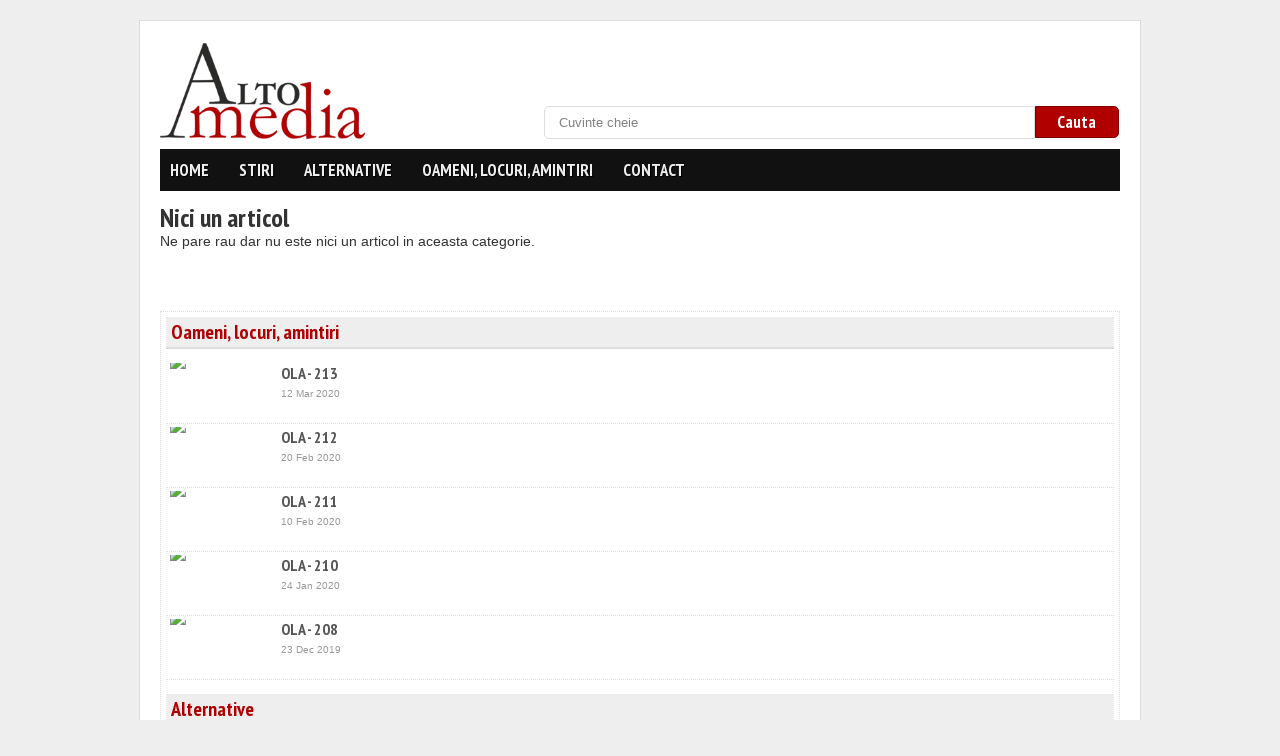

--- FILE ---
content_type: text/html; charset=UTF-8
request_url: https://www.altomedia.ro/author/liviu/
body_size: 7553
content:
<!DOCTYPE html PUBLIC "-//W3C//DTD XHTML 1.0 Transitional//EN" "http://www.w3.org/TR/xhtml1/DTD/xhtml1-transitional.dtd">
<html xmlns="http://www.w3.org/1999/xhtml" lang="ro-RO">

<head profile="http://gmpg.org/xfn/11">
<meta http-equiv="Content-Type" content="text/html; charset=UTF-8" />
<meta name="google-site-verification" content="K0gpYN_UJI10RpHwD0WtVBD-H8duA_cx7Vwp_oov1wA" />

<title>Liviu Mateescu &laquo;  AltoMedia</title>

<link rel="stylesheet" href="https://altomedia.ro/wp/wp-content/themes/alto_et/style.css" type="text/css" media="screen" />
<link rel="alternate" type="application/rss+xml" title="AltoMedia RSS Feed" href="https://www.altomedia.ro/feed/" />
<link rel="pingback" href="https://altomedia.ro/wp/xmlrpc.php" />

<link rel="stylesheet" href="https://maxcdn.bootstrapcdn.com/font-awesome/4.5.0/css/font-awesome.min.css">


<script type="text/javascript" src="https://altomedia.ro/wp/wp-content/themes/alto_et/js/jquery-1.2.3.min.js"></script> 
<script type="text/javascript" src="https://altomedia.ro/wp/wp-content/themes/alto_et/js/menu.js"></script> 


<!--GoogleFonts-->
<link href='https://fonts.googleapis.com/css?family=PT+Sans+Narrow:400,700&subset=latin,latin-ext' rel='stylesheet' type='text/css'>
<link href='https://fonts.googleapis.com/css?family=PT+Serif:400,700,400italic,700italic&subset=latin,latin-ext' rel='stylesheet' type='text/css'>

	
<meta name='robots' content='max-image-preview:large' />
<link rel="alternate" type="application/rss+xml" title="AltoMedia &raquo; Flux articole de Liviu Mateescu" href="https://www.altomedia.ro/author/liviu/feed/" />
		<!-- This site uses the Google Analytics by ExactMetrics plugin v8.11.1 - Using Analytics tracking - https://www.exactmetrics.com/ -->
		<!-- Note: ExactMetrics is not currently configured on this site. The site owner needs to authenticate with Google Analytics in the ExactMetrics settings panel. -->
					<!-- No tracking code set -->
				<!-- / Google Analytics by ExactMetrics -->
		<style id='wp-img-auto-sizes-contain-inline-css' type='text/css'>
img:is([sizes=auto i],[sizes^="auto," i]){contain-intrinsic-size:3000px 1500px}
/*# sourceURL=wp-img-auto-sizes-contain-inline-css */
</style>
<style id='wp-emoji-styles-inline-css' type='text/css'>

	img.wp-smiley, img.emoji {
		display: inline !important;
		border: none !important;
		box-shadow: none !important;
		height: 1em !important;
		width: 1em !important;
		margin: 0 0.07em !important;
		vertical-align: -0.1em !important;
		background: none !important;
		padding: 0 !important;
	}
/*# sourceURL=wp-emoji-styles-inline-css */
</style>
<style id='wp-block-library-inline-css' type='text/css'>
:root{--wp-block-synced-color:#7a00df;--wp-block-synced-color--rgb:122,0,223;--wp-bound-block-color:var(--wp-block-synced-color);--wp-editor-canvas-background:#ddd;--wp-admin-theme-color:#007cba;--wp-admin-theme-color--rgb:0,124,186;--wp-admin-theme-color-darker-10:#006ba1;--wp-admin-theme-color-darker-10--rgb:0,107,160.5;--wp-admin-theme-color-darker-20:#005a87;--wp-admin-theme-color-darker-20--rgb:0,90,135;--wp-admin-border-width-focus:2px}@media (min-resolution:192dpi){:root{--wp-admin-border-width-focus:1.5px}}.wp-element-button{cursor:pointer}:root .has-very-light-gray-background-color{background-color:#eee}:root .has-very-dark-gray-background-color{background-color:#313131}:root .has-very-light-gray-color{color:#eee}:root .has-very-dark-gray-color{color:#313131}:root .has-vivid-green-cyan-to-vivid-cyan-blue-gradient-background{background:linear-gradient(135deg,#00d084,#0693e3)}:root .has-purple-crush-gradient-background{background:linear-gradient(135deg,#34e2e4,#4721fb 50%,#ab1dfe)}:root .has-hazy-dawn-gradient-background{background:linear-gradient(135deg,#faaca8,#dad0ec)}:root .has-subdued-olive-gradient-background{background:linear-gradient(135deg,#fafae1,#67a671)}:root .has-atomic-cream-gradient-background{background:linear-gradient(135deg,#fdd79a,#004a59)}:root .has-nightshade-gradient-background{background:linear-gradient(135deg,#330968,#31cdcf)}:root .has-midnight-gradient-background{background:linear-gradient(135deg,#020381,#2874fc)}:root{--wp--preset--font-size--normal:16px;--wp--preset--font-size--huge:42px}.has-regular-font-size{font-size:1em}.has-larger-font-size{font-size:2.625em}.has-normal-font-size{font-size:var(--wp--preset--font-size--normal)}.has-huge-font-size{font-size:var(--wp--preset--font-size--huge)}.has-text-align-center{text-align:center}.has-text-align-left{text-align:left}.has-text-align-right{text-align:right}.has-fit-text{white-space:nowrap!important}#end-resizable-editor-section{display:none}.aligncenter{clear:both}.items-justified-left{justify-content:flex-start}.items-justified-center{justify-content:center}.items-justified-right{justify-content:flex-end}.items-justified-space-between{justify-content:space-between}.screen-reader-text{border:0;clip-path:inset(50%);height:1px;margin:-1px;overflow:hidden;padding:0;position:absolute;width:1px;word-wrap:normal!important}.screen-reader-text:focus{background-color:#ddd;clip-path:none;color:#444;display:block;font-size:1em;height:auto;left:5px;line-height:normal;padding:15px 23px 14px;text-decoration:none;top:5px;width:auto;z-index:100000}html :where(.has-border-color){border-style:solid}html :where([style*=border-top-color]){border-top-style:solid}html :where([style*=border-right-color]){border-right-style:solid}html :where([style*=border-bottom-color]){border-bottom-style:solid}html :where([style*=border-left-color]){border-left-style:solid}html :where([style*=border-width]){border-style:solid}html :where([style*=border-top-width]){border-top-style:solid}html :where([style*=border-right-width]){border-right-style:solid}html :where([style*=border-bottom-width]){border-bottom-style:solid}html :where([style*=border-left-width]){border-left-style:solid}html :where(img[class*=wp-image-]){height:auto;max-width:100%}:where(figure){margin:0 0 1em}html :where(.is-position-sticky){--wp-admin--admin-bar--position-offset:var(--wp-admin--admin-bar--height,0px)}@media screen and (max-width:600px){html :where(.is-position-sticky){--wp-admin--admin-bar--position-offset:0px}}

/*# sourceURL=wp-block-library-inline-css */
</style><style id='global-styles-inline-css' type='text/css'>
:root{--wp--preset--aspect-ratio--square: 1;--wp--preset--aspect-ratio--4-3: 4/3;--wp--preset--aspect-ratio--3-4: 3/4;--wp--preset--aspect-ratio--3-2: 3/2;--wp--preset--aspect-ratio--2-3: 2/3;--wp--preset--aspect-ratio--16-9: 16/9;--wp--preset--aspect-ratio--9-16: 9/16;--wp--preset--color--black: #000000;--wp--preset--color--cyan-bluish-gray: #abb8c3;--wp--preset--color--white: #ffffff;--wp--preset--color--pale-pink: #f78da7;--wp--preset--color--vivid-red: #cf2e2e;--wp--preset--color--luminous-vivid-orange: #ff6900;--wp--preset--color--luminous-vivid-amber: #fcb900;--wp--preset--color--light-green-cyan: #7bdcb5;--wp--preset--color--vivid-green-cyan: #00d084;--wp--preset--color--pale-cyan-blue: #8ed1fc;--wp--preset--color--vivid-cyan-blue: #0693e3;--wp--preset--color--vivid-purple: #9b51e0;--wp--preset--gradient--vivid-cyan-blue-to-vivid-purple: linear-gradient(135deg,rgb(6,147,227) 0%,rgb(155,81,224) 100%);--wp--preset--gradient--light-green-cyan-to-vivid-green-cyan: linear-gradient(135deg,rgb(122,220,180) 0%,rgb(0,208,130) 100%);--wp--preset--gradient--luminous-vivid-amber-to-luminous-vivid-orange: linear-gradient(135deg,rgb(252,185,0) 0%,rgb(255,105,0) 100%);--wp--preset--gradient--luminous-vivid-orange-to-vivid-red: linear-gradient(135deg,rgb(255,105,0) 0%,rgb(207,46,46) 100%);--wp--preset--gradient--very-light-gray-to-cyan-bluish-gray: linear-gradient(135deg,rgb(238,238,238) 0%,rgb(169,184,195) 100%);--wp--preset--gradient--cool-to-warm-spectrum: linear-gradient(135deg,rgb(74,234,220) 0%,rgb(151,120,209) 20%,rgb(207,42,186) 40%,rgb(238,44,130) 60%,rgb(251,105,98) 80%,rgb(254,248,76) 100%);--wp--preset--gradient--blush-light-purple: linear-gradient(135deg,rgb(255,206,236) 0%,rgb(152,150,240) 100%);--wp--preset--gradient--blush-bordeaux: linear-gradient(135deg,rgb(254,205,165) 0%,rgb(254,45,45) 50%,rgb(107,0,62) 100%);--wp--preset--gradient--luminous-dusk: linear-gradient(135deg,rgb(255,203,112) 0%,rgb(199,81,192) 50%,rgb(65,88,208) 100%);--wp--preset--gradient--pale-ocean: linear-gradient(135deg,rgb(255,245,203) 0%,rgb(182,227,212) 50%,rgb(51,167,181) 100%);--wp--preset--gradient--electric-grass: linear-gradient(135deg,rgb(202,248,128) 0%,rgb(113,206,126) 100%);--wp--preset--gradient--midnight: linear-gradient(135deg,rgb(2,3,129) 0%,rgb(40,116,252) 100%);--wp--preset--font-size--small: 13px;--wp--preset--font-size--medium: 20px;--wp--preset--font-size--large: 36px;--wp--preset--font-size--x-large: 42px;--wp--preset--spacing--20: 0.44rem;--wp--preset--spacing--30: 0.67rem;--wp--preset--spacing--40: 1rem;--wp--preset--spacing--50: 1.5rem;--wp--preset--spacing--60: 2.25rem;--wp--preset--spacing--70: 3.38rem;--wp--preset--spacing--80: 5.06rem;--wp--preset--shadow--natural: 6px 6px 9px rgba(0, 0, 0, 0.2);--wp--preset--shadow--deep: 12px 12px 50px rgba(0, 0, 0, 0.4);--wp--preset--shadow--sharp: 6px 6px 0px rgba(0, 0, 0, 0.2);--wp--preset--shadow--outlined: 6px 6px 0px -3px rgb(255, 255, 255), 6px 6px rgb(0, 0, 0);--wp--preset--shadow--crisp: 6px 6px 0px rgb(0, 0, 0);}:where(.is-layout-flex){gap: 0.5em;}:where(.is-layout-grid){gap: 0.5em;}body .is-layout-flex{display: flex;}.is-layout-flex{flex-wrap: wrap;align-items: center;}.is-layout-flex > :is(*, div){margin: 0;}body .is-layout-grid{display: grid;}.is-layout-grid > :is(*, div){margin: 0;}:where(.wp-block-columns.is-layout-flex){gap: 2em;}:where(.wp-block-columns.is-layout-grid){gap: 2em;}:where(.wp-block-post-template.is-layout-flex){gap: 1.25em;}:where(.wp-block-post-template.is-layout-grid){gap: 1.25em;}.has-black-color{color: var(--wp--preset--color--black) !important;}.has-cyan-bluish-gray-color{color: var(--wp--preset--color--cyan-bluish-gray) !important;}.has-white-color{color: var(--wp--preset--color--white) !important;}.has-pale-pink-color{color: var(--wp--preset--color--pale-pink) !important;}.has-vivid-red-color{color: var(--wp--preset--color--vivid-red) !important;}.has-luminous-vivid-orange-color{color: var(--wp--preset--color--luminous-vivid-orange) !important;}.has-luminous-vivid-amber-color{color: var(--wp--preset--color--luminous-vivid-amber) !important;}.has-light-green-cyan-color{color: var(--wp--preset--color--light-green-cyan) !important;}.has-vivid-green-cyan-color{color: var(--wp--preset--color--vivid-green-cyan) !important;}.has-pale-cyan-blue-color{color: var(--wp--preset--color--pale-cyan-blue) !important;}.has-vivid-cyan-blue-color{color: var(--wp--preset--color--vivid-cyan-blue) !important;}.has-vivid-purple-color{color: var(--wp--preset--color--vivid-purple) !important;}.has-black-background-color{background-color: var(--wp--preset--color--black) !important;}.has-cyan-bluish-gray-background-color{background-color: var(--wp--preset--color--cyan-bluish-gray) !important;}.has-white-background-color{background-color: var(--wp--preset--color--white) !important;}.has-pale-pink-background-color{background-color: var(--wp--preset--color--pale-pink) !important;}.has-vivid-red-background-color{background-color: var(--wp--preset--color--vivid-red) !important;}.has-luminous-vivid-orange-background-color{background-color: var(--wp--preset--color--luminous-vivid-orange) !important;}.has-luminous-vivid-amber-background-color{background-color: var(--wp--preset--color--luminous-vivid-amber) !important;}.has-light-green-cyan-background-color{background-color: var(--wp--preset--color--light-green-cyan) !important;}.has-vivid-green-cyan-background-color{background-color: var(--wp--preset--color--vivid-green-cyan) !important;}.has-pale-cyan-blue-background-color{background-color: var(--wp--preset--color--pale-cyan-blue) !important;}.has-vivid-cyan-blue-background-color{background-color: var(--wp--preset--color--vivid-cyan-blue) !important;}.has-vivid-purple-background-color{background-color: var(--wp--preset--color--vivid-purple) !important;}.has-black-border-color{border-color: var(--wp--preset--color--black) !important;}.has-cyan-bluish-gray-border-color{border-color: var(--wp--preset--color--cyan-bluish-gray) !important;}.has-white-border-color{border-color: var(--wp--preset--color--white) !important;}.has-pale-pink-border-color{border-color: var(--wp--preset--color--pale-pink) !important;}.has-vivid-red-border-color{border-color: var(--wp--preset--color--vivid-red) !important;}.has-luminous-vivid-orange-border-color{border-color: var(--wp--preset--color--luminous-vivid-orange) !important;}.has-luminous-vivid-amber-border-color{border-color: var(--wp--preset--color--luminous-vivid-amber) !important;}.has-light-green-cyan-border-color{border-color: var(--wp--preset--color--light-green-cyan) !important;}.has-vivid-green-cyan-border-color{border-color: var(--wp--preset--color--vivid-green-cyan) !important;}.has-pale-cyan-blue-border-color{border-color: var(--wp--preset--color--pale-cyan-blue) !important;}.has-vivid-cyan-blue-border-color{border-color: var(--wp--preset--color--vivid-cyan-blue) !important;}.has-vivid-purple-border-color{border-color: var(--wp--preset--color--vivid-purple) !important;}.has-vivid-cyan-blue-to-vivid-purple-gradient-background{background: var(--wp--preset--gradient--vivid-cyan-blue-to-vivid-purple) !important;}.has-light-green-cyan-to-vivid-green-cyan-gradient-background{background: var(--wp--preset--gradient--light-green-cyan-to-vivid-green-cyan) !important;}.has-luminous-vivid-amber-to-luminous-vivid-orange-gradient-background{background: var(--wp--preset--gradient--luminous-vivid-amber-to-luminous-vivid-orange) !important;}.has-luminous-vivid-orange-to-vivid-red-gradient-background{background: var(--wp--preset--gradient--luminous-vivid-orange-to-vivid-red) !important;}.has-very-light-gray-to-cyan-bluish-gray-gradient-background{background: var(--wp--preset--gradient--very-light-gray-to-cyan-bluish-gray) !important;}.has-cool-to-warm-spectrum-gradient-background{background: var(--wp--preset--gradient--cool-to-warm-spectrum) !important;}.has-blush-light-purple-gradient-background{background: var(--wp--preset--gradient--blush-light-purple) !important;}.has-blush-bordeaux-gradient-background{background: var(--wp--preset--gradient--blush-bordeaux) !important;}.has-luminous-dusk-gradient-background{background: var(--wp--preset--gradient--luminous-dusk) !important;}.has-pale-ocean-gradient-background{background: var(--wp--preset--gradient--pale-ocean) !important;}.has-electric-grass-gradient-background{background: var(--wp--preset--gradient--electric-grass) !important;}.has-midnight-gradient-background{background: var(--wp--preset--gradient--midnight) !important;}.has-small-font-size{font-size: var(--wp--preset--font-size--small) !important;}.has-medium-font-size{font-size: var(--wp--preset--font-size--medium) !important;}.has-large-font-size{font-size: var(--wp--preset--font-size--large) !important;}.has-x-large-font-size{font-size: var(--wp--preset--font-size--x-large) !important;}
/*# sourceURL=global-styles-inline-css */
</style>

<style id='classic-theme-styles-inline-css' type='text/css'>
/*! This file is auto-generated */
.wp-block-button__link{color:#fff;background-color:#32373c;border-radius:9999px;box-shadow:none;text-decoration:none;padding:calc(.667em + 2px) calc(1.333em + 2px);font-size:1.125em}.wp-block-file__button{background:#32373c;color:#fff;text-decoration:none}
/*# sourceURL=/wp-includes/css/classic-themes.min.css */
</style>
<link rel="https://api.w.org/" href="https://www.altomedia.ro/wp-json/" /><link rel="alternate" title="JSON" type="application/json" href="https://www.altomedia.ro/wp-json/wp/v2/users/2" /><link rel="EditURI" type="application/rsd+xml" title="RSD" href="https://altomedia.ro/wp/xmlrpc.php?rsd" />
<meta name="generator" content="WordPress 6.9" />
		<style type="text/css" id="wp-custom-css">
			img{
	max-width:100%;
	height:auto;
}		</style>
		</head>
<body data-rsssl=1>

<!-- Load Facebook SDK for JavaScript -->
<div id="fb-root"></div>
<script>(function(d, s, id) {
  var js, fjs = d.getElementsByTagName(s)[0];
  if (d.getElementById(id)) return;
  js = d.createElement(s); js.id = id;
  js.src = "//connect.facebook.net/ro_RO/sdk.js#xfbml=1&version=v2.6&appId=180732632027837";
  fjs.parentNode.insertBefore(js, fjs);
}(document, 'script', 'facebook-jssdk'));</script>


<div id="container">

	<div id="header">
			<h1><a href="https://www.altomedia.ro/">AltoMedia</a></h1>
			<h2>Stiri si evenimente din regiunea Olteniei</h2>
			<form id="searchform" method="get" action="https://www.altomedia.ro/"> 
	<input type="text" value="Cuvinte cheie" onfocus="if (this.value == 'Cuvinte cheie') {this.value = '';}" onblur="if (this.value == '') {this.value = 'Cuvinte cheie';}" size="18" maxlength="50" name="s" id="s" /> 
	<input type="submit" value="Cauta" />
</form> 
	</div>

	<div id="menu">
		
	<div class="menu-header"><ul id="menu-meniul-1" class="menu"><li id="menu-item-17324" class="menu-item menu-item-type-post_type menu-item-object-page menu-item-home menu-item-17324"><a href="https://www.altomedia.ro/">Home</a></li>
<li id="menu-item-17379" class="menu-item menu-item-type-taxonomy menu-item-object-category menu-item-17379"><a href="https://www.altomedia.ro/category/stiri/">Stiri</a></li>
<li id="menu-item-17378" class="menu-item menu-item-type-post_type menu-item-object-emisiuni menu-item-17378"><a href="https://www.altomedia.ro/emisiuni/alternative/">Alternative</a></li>
<li id="menu-item-17377" class="menu-item menu-item-type-post_type menu-item-object-emisiuni menu-item-17377"><a href="https://www.altomedia.ro/emisiuni/oameni-locuri-amintiri/">Oameni, locuri, amintiri</a></li>
<li id="menu-item-17376" class="menu-item menu-item-type-post_type menu-item-object-page menu-item-17376"><a href="https://www.altomedia.ro/contact/">Contact</a></li>
</ul></div>
	</div>
   		
	<!--<div id="main-article">
					<div class="post" id="post-21321">
				<h1><a href="https://www.altomedia.ro/viitor-oltenia-competentele-viitorului-pentru-studenti-din-sud-vest-oltenia/" rel="bookmark" title="Permanent Link to “Viitor Oltenia &#8211; Competențele VIITORului pentru studenți din Sud- Vest OLTENIA”">“Viitor Oltenia &#8211; Competențele VIITORului pentru studenți din Sud- Vest OLTENIA”</a></h1>
				<div class="entry">
					<div class="sapou">
											</div>
					<img width="1600" height="748" src="https://altomedia.ro/wp/wp-content/uploads/2025/01/c46b3070-27ff-4d72-9618-829a43cba55d.jpg" class="attachment-full size-full wp-post-image" alt="" decoding="async" fetchpriority="high" srcset="https://altomedia.ro/wp/wp-content/uploads/2025/01/c46b3070-27ff-4d72-9618-829a43cba55d.jpg 1600w, https://altomedia.ro/wp/wp-content/uploads/2025/01/c46b3070-27ff-4d72-9618-829a43cba55d-300x140.jpg 300w, https://altomedia.ro/wp/wp-content/uploads/2025/01/c46b3070-27ff-4d72-9618-829a43cba55d-1024x479.jpg 1024w, https://altomedia.ro/wp/wp-content/uploads/2025/01/c46b3070-27ff-4d72-9618-829a43cba55d-768x359.jpg 768w, https://altomedia.ro/wp/wp-content/uploads/2025/01/c46b3070-27ff-4d72-9618-829a43cba55d-1536x718.jpg 1536w" sizes="(max-width: 1600px) 100vw, 1600px" />				</div>
				<h2>15 ian. 2025 19:14 | <a href="https://www.altomedia.ro/category/stiri/social-economice/" rel="category tag">Social/economice</a> | <span>Comentariile sunt închise<span class="screen-reader-text"> pentru “Viitor Oltenia &#8211; Competențele VIITORului pentru studenți din Sud- Vest OLTENIA”</span></span></h2>
			</div>
				</div>-->


   
   <div class="content  content-two-column ">
			
		
		<div class="post">
			<h1 class="center">Nici un articol</h1>
			<p class="center">Ne pare rau dar nu este nici un articol in aceasta categorie.</p>
		</div>

	
	</div>
	
<div class="primary-sidebar  content-two-column ">

<ul>

<li id="text-2" class="widget widget_text">			<div class="textwidget"></div>
		</li>


	
	<li class="widget widget-emisiuni widget_recent_entries"><h2 class="widgettitle">Oameni, locuri, amintiri</h2><ul><li style="overflow:hidden;"><a id="video-thumb" href="https://www.altomedia.ro/ola-213/"><img class="alignleft" width="100" src="https://img.youtube.com/vi/EtTN40BjSjE/0.jpg" /></a><a href="https://www.altomedia.ro/?p=18711">OLA - 213</a><span class="post-date">12 Mar 2020</span></li><li style="overflow:hidden;"><a id="video-thumb" href="https://www.altomedia.ro/ola-212/"><img class="alignleft" width="100" src="https://img.youtube.com/vi/5Qlz8ZCb7e0/0.jpg" /></a><a href="https://www.altomedia.ro/?p=18703">OLA - 212</a><span class="post-date">20 Feb 2020</span></li><li style="overflow:hidden;"><a id="video-thumb" href="https://www.altomedia.ro/ola-211/"><img class="alignleft" width="100" src="https://img.youtube.com/vi/khRpIsC1PtM/0.jpg" /></a><a href="https://www.altomedia.ro/?p=18700">OLA - 211</a><span class="post-date">10 Feb 2020</span></li><li style="overflow:hidden;"><a id="video-thumb" href="https://www.altomedia.ro/ola-210/"><img class="alignleft" width="100" src="https://img.youtube.com/vi/CfWkSLhSTm8/0.jpg" /></a><a href="https://www.altomedia.ro/?p=18688">OLA - 210</a><span class="post-date">24 Jan 2020</span></li><li style="overflow:hidden;"><a id="video-thumb" href="https://www.altomedia.ro/ola-208/"><img class="alignleft" width="100" src="https://img.youtube.com/vi/NNILnFiY2hU/0.jpg" /></a><a href="https://www.altomedia.ro/?p=18671">OLA - 208</a><span class="post-date">23 Dec 2019</span></li></ul></li><li class="widget widget-emisiuni widget_recent_entries"><h2 class="widgettitle">Alternative</h2><ul><li style="overflow:hidden;"><a id="video-thumb" href="https://www.altomedia.ro/alternative-399/"><img class="alignleft" width="100" src="https://img.youtube.com/vi/ghgu-i-GJrU/0.jpg" /></a><a href="https://www.altomedia.ro/?p=20533">Alternative 399</a><span class="post-date">2 Sep 2021</span></li><li style="overflow:hidden;"><a id="video-thumb" href="https://www.altomedia.ro/alternative-398/"><img class="alignleft" width="100" src="https://img.youtube.com/vi/d6FklsycDeo/0.jpg" /></a><a href="https://www.altomedia.ro/?p=19369">Alternative 398</a><span class="post-date">12 Oct 2020</span></li><li style="overflow:hidden;"><a id="video-thumb" href="https://www.altomedia.ro/alternative-396/"><img class="alignleft" width="100" src="https://img.youtube.com/vi/SvfzUqZ6jbY/0.jpg" /></a><a href="https://www.altomedia.ro/?p=18712">Alternative 396</a><span class="post-date">12 Mar 2020</span></li><li style="overflow:hidden;"><a id="video-thumb" href="https://www.altomedia.ro/alternative-395/"><img class="alignleft" width="100" src="https://img.youtube.com/vi/fhhpOJKAsh4/0.jpg" /></a><a href="https://www.altomedia.ro/?p=18705">Alternative 395</a><span class="post-date">24 Feb 2020</span></li><li style="overflow:hidden;"><a id="video-thumb" href="https://www.altomedia.ro/alternative-394/"><img class="alignleft" width="100" src="https://img.youtube.com/vi/rGYGA0btyQ8/0.jpg" /></a><a href="https://www.altomedia.ro/?p=18696">Alternative 394</a><span class="post-date">7 Feb 2020</span></li></ul></li></li>


</ul>

</div>


<div id="footer">

<div id="footer1"> <li id="nav_menu-2" class="widget widget_nav_menu"><h2 class="widgettitle">Pagini</h2>
<div class="menu-meniul-1-container"><ul id="menu-meniul-2" class="menu"><li class="menu-item menu-item-type-post_type menu-item-object-page menu-item-home menu-item-17324"><a href="https://www.altomedia.ro/">Home</a></li>
<li class="menu-item menu-item-type-taxonomy menu-item-object-category menu-item-17379"><a href="https://www.altomedia.ro/category/stiri/">Stiri</a></li>
<li class="menu-item menu-item-type-post_type menu-item-object-emisiuni menu-item-17378"><a href="https://www.altomedia.ro/emisiuni/alternative/">Alternative</a></li>
<li class="menu-item menu-item-type-post_type menu-item-object-emisiuni menu-item-17377"><a href="https://www.altomedia.ro/emisiuni/oameni-locuri-amintiri/">Oameni, locuri, amintiri</a></li>
<li class="menu-item menu-item-type-post_type menu-item-object-page menu-item-17376"><a href="https://www.altomedia.ro/contact/">Contact</a></li>
</ul></div></li>
</div>
<div id="footer2"> <h2>Parteneri</h2><li id="simpleimage-2" class="widget widget_simpleimage">

	<p class="simple-image">
		<a href="http://alege.tv/" target="_blank"><img width="109" height="88" src="https://altomedia.ro/wp/wp-content/uploads/2016/02/alege-tv.jpg" class="attachment-full size-full" alt="" decoding="async" loading="lazy" /></a>	</p>


</li>
<li id="simpleimage-3" class="widget widget_simpleimage">

	<p class="simple-image">
		<a href="http://www.btv.ro/" target="_blank"><img width="96" height="88" src="https://altomedia.ro/wp/wp-content/uploads/2016/02/banat-tv.jpg" class="attachment-full size-full" alt="" decoding="async" loading="lazy" /></a>	</p>


</li>
<li id="simpleimage-4" class="widget widget_simpleimage">

	<p class="simple-image">
		<a href="http://www.teleucraiova.net/" target="_blank"><img width="230" height="88" src="https://altomedia.ro/wp/wp-content/uploads/2016/02/tele-u-craiova.jpg" class="attachment-full size-full" alt="" decoding="async" loading="lazy" /></a>	</p>


</li>
<li id="simpleimage-5" class="widget widget_simpleimage">

	<p class="simple-image">
		<a href="http://www.rtvgalaxy.ro/" target="_blank"><img width="161" height="88" src="https://altomedia.ro/wp/wp-content/uploads/2016/09/galaxy.jpg" class="attachment-full size-full" alt="" decoding="async" loading="lazy" /></a>	</p>


</li>
<li id="simpleimage-6" class="widget widget_simpleimage">

	<p class="simple-image">
		<a href="http://www.tvsud.ro/" target="_blank"><img width="164" height="88" src="https://altomedia.ro/wp/wp-content/uploads/2016/02/tv-sud.jpg" class="attachment-full size-full" alt="" decoding="async" loading="lazy" /></a>	</p>


</li>
<li id="simpleimage-7" class="widget widget_simpleimage">

	<p class="simple-image">
		<a href="http://www.valcea1.ro/" target="_blank"><img width="156" height="88" src="https://altomedia.ro/wp/wp-content/uploads/2016/02/valcea.ro_.jpg" class="attachment-full size-full" alt="" decoding="async" loading="lazy" /></a>	</p>


</li>
<li id="simpleimage-10" class="widget widget_simpleimage">

	<p class="simple-image">
		<a href="http://www.traditiidoljene.ro/"><img width="201" height="88" src="https://altomedia.ro/wp/wp-content/uploads/2016/03/traditiidolj-1.jpg" class="attachment-full size-full" alt="" decoding="async" loading="lazy" /></a>	</p>


</li>
</div>

</div>    

</div><!-- end container -->

<p class="copy"></p>

<script type="speculationrules">
{"prefetch":[{"source":"document","where":{"and":[{"href_matches":"/*"},{"not":{"href_matches":["/wp/wp-*.php","/wp/wp-admin/*","/wp/wp-content/uploads/*","/wp/wp-content/*","/wp/wp-content/plugins/*","/wp/wp-content/themes/alto_et/*","/*\\?(.+)"]}},{"not":{"selector_matches":"a[rel~=\"nofollow\"]"}},{"not":{"selector_matches":".no-prefetch, .no-prefetch a"}}]},"eagerness":"conservative"}]}
</script>
<script id="wp-emoji-settings" type="application/json">
{"baseUrl":"https://s.w.org/images/core/emoji/17.0.2/72x72/","ext":".png","svgUrl":"https://s.w.org/images/core/emoji/17.0.2/svg/","svgExt":".svg","source":{"concatemoji":"https://altomedia.ro/wp/wp-includes/js/wp-emoji-release.min.js?ver=6.9"}}
</script>
<script type="module">
/* <![CDATA[ */
/*! This file is auto-generated */
const a=JSON.parse(document.getElementById("wp-emoji-settings").textContent),o=(window._wpemojiSettings=a,"wpEmojiSettingsSupports"),s=["flag","emoji"];function i(e){try{var t={supportTests:e,timestamp:(new Date).valueOf()};sessionStorage.setItem(o,JSON.stringify(t))}catch(e){}}function c(e,t,n){e.clearRect(0,0,e.canvas.width,e.canvas.height),e.fillText(t,0,0);t=new Uint32Array(e.getImageData(0,0,e.canvas.width,e.canvas.height).data);e.clearRect(0,0,e.canvas.width,e.canvas.height),e.fillText(n,0,0);const a=new Uint32Array(e.getImageData(0,0,e.canvas.width,e.canvas.height).data);return t.every((e,t)=>e===a[t])}function p(e,t){e.clearRect(0,0,e.canvas.width,e.canvas.height),e.fillText(t,0,0);var n=e.getImageData(16,16,1,1);for(let e=0;e<n.data.length;e++)if(0!==n.data[e])return!1;return!0}function u(e,t,n,a){switch(t){case"flag":return n(e,"\ud83c\udff3\ufe0f\u200d\u26a7\ufe0f","\ud83c\udff3\ufe0f\u200b\u26a7\ufe0f")?!1:!n(e,"\ud83c\udde8\ud83c\uddf6","\ud83c\udde8\u200b\ud83c\uddf6")&&!n(e,"\ud83c\udff4\udb40\udc67\udb40\udc62\udb40\udc65\udb40\udc6e\udb40\udc67\udb40\udc7f","\ud83c\udff4\u200b\udb40\udc67\u200b\udb40\udc62\u200b\udb40\udc65\u200b\udb40\udc6e\u200b\udb40\udc67\u200b\udb40\udc7f");case"emoji":return!a(e,"\ud83e\u1fac8")}return!1}function f(e,t,n,a){let r;const o=(r="undefined"!=typeof WorkerGlobalScope&&self instanceof WorkerGlobalScope?new OffscreenCanvas(300,150):document.createElement("canvas")).getContext("2d",{willReadFrequently:!0}),s=(o.textBaseline="top",o.font="600 32px Arial",{});return e.forEach(e=>{s[e]=t(o,e,n,a)}),s}function r(e){var t=document.createElement("script");t.src=e,t.defer=!0,document.head.appendChild(t)}a.supports={everything:!0,everythingExceptFlag:!0},new Promise(t=>{let n=function(){try{var e=JSON.parse(sessionStorage.getItem(o));if("object"==typeof e&&"number"==typeof e.timestamp&&(new Date).valueOf()<e.timestamp+604800&&"object"==typeof e.supportTests)return e.supportTests}catch(e){}return null}();if(!n){if("undefined"!=typeof Worker&&"undefined"!=typeof OffscreenCanvas&&"undefined"!=typeof URL&&URL.createObjectURL&&"undefined"!=typeof Blob)try{var e="postMessage("+f.toString()+"("+[JSON.stringify(s),u.toString(),c.toString(),p.toString()].join(",")+"));",a=new Blob([e],{type:"text/javascript"});const r=new Worker(URL.createObjectURL(a),{name:"wpTestEmojiSupports"});return void(r.onmessage=e=>{i(n=e.data),r.terminate(),t(n)})}catch(e){}i(n=f(s,u,c,p))}t(n)}).then(e=>{for(const n in e)a.supports[n]=e[n],a.supports.everything=a.supports.everything&&a.supports[n],"flag"!==n&&(a.supports.everythingExceptFlag=a.supports.everythingExceptFlag&&a.supports[n]);var t;a.supports.everythingExceptFlag=a.supports.everythingExceptFlag&&!a.supports.flag,a.supports.everything||((t=a.source||{}).concatemoji?r(t.concatemoji):t.wpemoji&&t.twemoji&&(r(t.twemoji),r(t.wpemoji)))});
//# sourceURL=https://altomedia.ro/wp/wp-includes/js/wp-emoji-loader.min.js
/* ]]> */
</script>


<script defer src="https://static.cloudflareinsights.com/beacon.min.js/vcd15cbe7772f49c399c6a5babf22c1241717689176015" integrity="sha512-ZpsOmlRQV6y907TI0dKBHq9Md29nnaEIPlkf84rnaERnq6zvWvPUqr2ft8M1aS28oN72PdrCzSjY4U6VaAw1EQ==" data-cf-beacon='{"version":"2024.11.0","token":"3029b9139d8743e6a29b6cf236153815","r":1,"server_timing":{"name":{"cfCacheStatus":true,"cfEdge":true,"cfExtPri":true,"cfL4":true,"cfOrigin":true,"cfSpeedBrain":true},"location_startswith":null}}' crossorigin="anonymous"></script>
</body>
</html>


--- FILE ---
content_type: text/css
request_url: https://altomedia.ro/wp/wp-content/themes/alto_et/style.css
body_size: 4135
content:
/*
Theme Name: Alto Media ET
Theme URI: Altomedia.ro
Description: Custom theme for Alto Media Platform
Author: Pixelmotion
Author URI: http://pixelmotion.ro
version: 1.0
Tags: white, widget-ready, threaded-comments
*/



/* basics */

*{margin:0; padding:0;}

body {
	background:#eee;
	font-family: arial, tahoma, sans-serif;
	font-size: 14px;
	margin:20px;
	}

img{ border: none; padding:0; max-width:100%;height:auto;}
img a{border:none;}

img.left{ float: left; border: none; padding: 6px 0 0 0; }
img.right{ float: right; border: none; padding: 0 0 0 6px; }

blockquote{
	border-left:1px solid #333;
	margin:15px;
	padding:0 12px;
	}

code{font-family:"Courier New", Courier, monospace;}
.views {
	float:right;
	font-weight:300;
	font-family: 'PT Sans Narrow', sans-serif;
	font-size:1.2em;
	color:#555;
}

/* links */

a{color:#0066cc; text-decoration:none;}

a:hover{text-decoration: none; color:#b00000 !important;}


.descriere-emisiune {
	border-top:2px solid #ddd;
	background:#eee;
	padding:10px !important;
}

.descriere-emisiune .ssba{
	display:none;
}

.fb-page {
	float:right;
	width:300px;
}

.contact-map {
	display:block;
	width:938px;
	height:300px;
	background:#fff;
	padding:10px;
	margin:20px 1px;
	box-shadow:0 0 4px #ccc;
}

/* container */


#container {
	width:960px;
	margin: 0 auto;
	padding:20px;
	background:#fff;
	color:#333;
	overflow:hidden;
	border:1px solid #ddd;
	}
	
/* header */

#header {
	background:#fff;
  	width:100%; 
  	overflow:hidden;
	color: #fff; 
	}

#header h1{
	width:30%;
	float:left;
	text-indent:-9999px;
	width:200px;
	height:100px;
	background:url('images/logo-alto-media.png') no-repeat center center;
	background-size:100%;
	font:bold 42px "arial", georgia, times;
	padding:0 0 0 5px;
	margin:0;	
	}
	
#header h1 a{display:block; width:100%; height:100%;color: #000; text-decoration: none;}
#header h1 a:hover{color: #666; text-decoration: none;}


#header h2{
	display:none;
	font:normal 12px "arial", georgia, times;
	color:#333;
	padding: 0 0 20px 5px;
	margin:0;	
	}
	


/* main menu */

#menu{
	text-transform:uppercase;
	width:100%;
	background:#111;
	font-size:1.2em;
	font-family: 'PT Sans Narrow', sans-serif;
	font-weight:bold;
	margin: 0 auto 14px;
	display:block;
	float:left;
}	


#menu ul {
	text-transform:uppercase;
	position:relative; 
	z-index:300;
	margin:0;
	padding:0;
	}
	
#menu ul li a {	
	padding:10px;
	margin: 0;
	color: #eee;
	display:block;
	border-bottom:none;
	text-shadow:1px 1px #000;
	}
	
#menu ul li a:hover {	
	color:#fff;
	text-decoration:none;
	background:#333;
	}
	
#menu ul li {
	float:left; 
	position:relative; 	
	list-style-type: none;
	margin: 0 10px 0 0;
	padding:0;
	}
	
#menu ul ul {
	position:absolute; 
	display:none; 
	width:12em; 
	margin:0;
	padding:0; 
	background:#333;
	z-index: 99999;
}

#menu ul li ul {width:14.1em; padding:0;  display: none; position: absolute; z-index:999; line-height:24px;}
#menu ul li ul li {padding:0;}
#menu ul li ul a {width:12em; height:auto; float:left; color:#aaa; padding:4px 10px; height:auto; color:#fff;}
#menu ul li ul a:hover {color:#aaa;height:auto; border:none; border-radius:none !important;}
#menu ul ul ul {top:auto; padding:0;}
#menu ul li ul ul {left:12em; margin:0 0 0 20px; top:auto;}
#menu ul li:hover ul ul, #dropmenu li:hover ul ul ul, #dropmenu li:hover ul ul ul ul {display:none; border:none; }
#menu ul li:hover ul, #dropmenu li li:hover ul, #dropmenu li li li:hover ul, #dropmenu li li li li:hover ul {display:block;}


#menu ul li.current_page_item a {
	color:#fff;
}

#menu ul li.current_page_item li a {
	color:#aaa;
}

#menu ul li li a {
	color:#aaa;
}

#menu ul li li a:hover {
	color:#fff;
}

#menu ul li.current_page_item li a:hover {
	color:#fff;
}

#menu ul li ul li.current_page_item a {background:none !important;}



/*VIDEO*/

.video-container {
    position: relative;
    padding-bottom: 49.5%;
    padding-top: 30px; height: 0; overflow: hidden;
}
.video-container iframe,
.video-container object,
.video-container embed {
    position: absolute;
    top: 0;
    left: 0;
    width: 100%;
    height: 100%;
}

#video-thumb {
	height:55px;
	float:left;
	overflow:hidden;
}
#video-thumb img{
	margin-top:-14px;
}

/*COLS*/

#article-col1 {
	float:left;
	width:65%;
}
#article-col1 .post .wp-post-image{
	width:100%;
	height:auto;
}


/* content */

.content.home {
	float:left;
}
.content {
	overflow: hidden;
	margin:10px 0 20px 0;
	clear:both;
	}
	
.content-middle{
	float: left;
	width:50%;
	}
	
.content-left{
	float: left;
	width:56%;
	}

.content-right{
	float: right;
	width:60%;
	}
	
.content.content-two-columncontent-right{
	float: right;
	width:73%;
	}
	
.content.content-two-columncontent-left{
	float: left;
	width:65%;
	}
	
.content.content-two-columncontent-middle{
	width:100%;
	overflow:hidden;
	margin:60px 0 0 0 !important;
}

.content.content-two-column-no-sidebar .post{
	width:47%;
	padding-right:5%;
	display:inline-block;
}
.content.content-two-column-no-sidebar .post:nth-child(even){
	padding-right:0;
}
.content.content-two-column-no-sidebar .post .sapou{
	font-size:14px;
	height:215px;
	overflow:hidden;
}


.post {
	margin:0;
	padding:0 0 40px 0;
	line-height:20px;
	}
	
.pagetitle{
	font-family: 'PT Sans Narrow', sans-serif;
	font-size: 26px;
	font-weight:bold;
	margin:0 0 20px 0;
	padding:5px 10px;
	color:#b00000;
	background:#eee;
	}
#main-article .post h1	{
	font-family: 'PT Serif', serif;
	text-align:center;
	font-style:italic;
	font-size: 36px;
}
#main-article .post h1 a{
	color:#b00000;
}
#main-article .post .sapou {
	font-family: 'PT Serif', serif;
	font-size: 20px;
}

#main-article .post .wp-post-image {
	width:100%;
	height:auto;
}

.post h1{
	font-family: 'PT Sans Narrow', sans-serif;
	font-size: 26px;
	font-weight:bold;
	line-height:1em;
	}
	
.post h1 a{
	color: #000;
	text-decoration: none;
	}
.post .sapou {
	font-family: sans-serif;
	font-size: 15px;
	line-height:1.2em;
	text-align:justify;
}
.post h1 a:hover{
	color: #777;
	text-decoration: none;
	}
	
.post h2{
	font:normal 12px "arial", times;
	padding:10px 0;
	margin:0 0 15px 0;
	color:#505050;
	border-bottom:1px solid #ddd;
	}

.post ul {margin:20px;}

.post li {list-style-type:square;}

.entry p{margin:12px 0;}

.postmetadata{
	clear: both;
	border-top:1px dotted #ccc;
	padding:6px 0;
	margin: 20px 0;
	}
	

.navigation {
	font-size:11px;
	width:100%;
	margin:0 0 20px 0;
	padding:0;
	overflow:hidden;
	}
	
.alignleft a{float:left; margin:15px 0;}
.alignright a{float:right; margin:15px 0;}
	

.more-link{
	background:#0066cc;
	color:#fff;
	padding:2px 0;
	-moz-border-radius: 6px;
	-khtml-border-radius: 6px;
	-webkit-border-radius: 6px;
	border-radius: 6px;
	margin:12px 0 0 0;
	display:block;
	width:90px;
	text-align:center;
	text-shadow:1px 1px #003c79;
	font-size:12px;
}

.more-link:hover{
	background:#003c79;
	color:#fff;
}



/* Primary Sidebars */

.primary-sidebar{
	margin:10px 0 0 0;
	padding: 5px;
	font-size:12px;
	border:1px dotted #ddd;
	overflow:hidden;
	}
	
.primary-sidebar.content-left{
	float: right;
	width:20%;
	}
	
.primary-sidebar.content-middle{
	float: right;
	width:24%;
	}
	
.primary-sidebar.content-right{
	float: left;
	width:20%;
	}
	
	
.primary-sidebar.content-two-columncontent-middle{
	width:100%;
	overflow:hidden;
	background:#000;
	padding:20px
}
.primary-sidebar.content-two-columncontent-left{
	float: right;
	width:30%;
	}
	
.primary-sidebar.content-two-columncontent-right{
	float: left;
	width:24%;
	}

.primary-sidebar h2{
	font-family: 'PT Sans Narrow', sans-serif;
	font-size: 20px;
	color:#b00000;
	background:#eee;
	margin: 0 0 5px 0;
	padding: 5px;
	border-bottom:2px solid #ddd;
}

.primary-sidebar p {margin:0; padding:14px 5px 14px 0;}

.primary-sidebar img {padding: 0; margin: 0; max-width:100%;height:auto;}

.primary-sidebar .simple-image img {padding: 0; margin: 0; width:100%;height:auto;}

.primary-sidebar ul {
	margin:0;
	padding:0;
	}
	
.primary-sidebar.content-middle ul{
	margin:0;
	}
	
.primary-sidebar.content-left ul{
	margin:0;
	}
	
.primary-sidebar.content-right ul{
	margin:0 20px 0 0 !important;
	}

.primary-sidebar ul li {
	margin: 0;
	padding: 0;
	line-height: 20px;
	list-style-type: none;
	}

.primary-sidebar ul ul {
	margin:14px 0 !important;
	padding: 0;
}

.primary-sidebar.content-middle ul ul{
	margin:14px 0 !important;
	}
	
.primary-sidebar.content-left ul ul{
	margin:14px 0 !important;
	}
	
.primary-sidebar.content-right ul ul{
	margin:14px 0 !important;
	}
	
.primary-sidebar.content-middle ul ul ul{
	margin:0 !important;
	}
	
.primary-sidebar.content-left ul ul ul{
	margin:0 !important;
	}
	
.primary-sidebar.content-right ul ul ul{
	margin:0 !important;
	}

.primary-sidebar ul ul li {
	list-style-type: none;
	}

.primary-sidebar ul ul ul{
	margin:0;
	padding: 0;
}

.primary-sidebar ul ul ul li{
	padding: 0;
	margin:0 0 0 14px !important;
	list-style-type: square;
	list-style-position:inside;
	color: #898989;
}


/* twitter */

.aktt_tweets{overflow:hidden;}

.aktt_tweets ul li{
	padding:0 5px 14px 0;
	background:none;
}

.primary-sidebar.content-two-columncontent-middle .aktt_tweets ul li{
	color:#fff !important;
	}
	
.primary-sidebar.content-two-columncontent-middle .aktt_tweets ul li a{
	color:#999 !important;
	}
	
.primary-sidebar.content-two-columncontent-middle .aktt_tweets p{
	color:#fff !important;
	}
	
.primary-sidebar.content-two-columncontent-middle .aktt_tweets p a{
	color:#999 !important;
	}


/* wp-calendar styling */

#wp-calendar{
	margin:14px 0;
}
#wp-calendar caption{
	text-transform:uppercase;
}
#wp-calendar td,
#wp-calendar th{
	padding:10px;
	text-align:center;
	font-size:14px;
}

/*RECENT WIDGET*/
.primary-sidebar ul .widget_recent_entries ul li {
	border-bottom:1px dotted #ddd;
	margin-bottom:3px;
	padding-bottom:5px;
}
.widget_recent_entries li a{
    color: #555;
    display: block;
    font-family: Pt Sans Narrow;
    font-size: 16px;
    font-weight: bold;
}
.widget_recent_entries li .post-date{
	font-size:10px;
	color:#999;
	display:block;
	line-height:12px;
	margin-top:5px;
}

/* sidebar styling for single column theme */

.primary-sidebar.content-two-columncontent-middle h2{
	color:#fff;
	border-bottom:1px solid #c1c1c1;
	}
	
.primary-sidebar.content-two-columncontent-middle a{
	color:#fff;
	}

.primary-sidebar.content-two-columncontent-middle a:hover{
	color:#c1c1c1;
	}

.primary-sidebar.content-two-columncontent-middle li{
	float:left;
	width:200px;
	margin:20px 20px 20px 0;
	}
	
.primary-sidebar.content-two-columncontent-middle li ul li{
	float:left;
	width:200px;
	margin: 0 !important;
	}
	
	


/* Secondary Sidebar */

.sidebar {
	margin:10px 0 0 0;
	padding:0;
	font-size:12px;
	overflow:hidden;
	}
	
.sidebar.content-middle{
	float:left;
	width:24%;
	}
	
.sidebar.content-left{
	float: right;
	width:20%;
	}
	
.sidebar.content-right{
	float: left !important;
	width:20%;
	}
	


.sidebar h2{
	font:normal 14px "arial", verdana, times;
	color: #000;	
	margin: 0 0 8px 0;
	padding: 0 0 8px 0;
	border-bottom:1px solid #ddd;
}

.sidebar p {margin:0; padding:14px 5px 14px 0;}

.sidebar img {padding: 0; margin: 0;}

.sidebar ul {
	margin:0;
	padding:0;
	}
	
.sidebar.content-middle ul{
	margin:0 20px 0 0 !important;
	}
	
.sidebar.content-left ul{
	margin:0 0 0 20px !important;
	}
	
.sidebar.content-right ul{
	margin:0 20px 0 0 !important;
	}

.sidebar ul li {
	margin: 0;
	padding: 0;
	line-height: 20px;
	list-style-type: none;
	}

.sidebar ul ul {
	margin:14px 0 !important;
	padding: 0;
}

.sidebar.content-middle ul ul{
	margin:14px 0 !important;
	}
	
.sidebar.content-left ul ul{
	margin:14px 0 !important;
	}
	
.sidebar.content-right ul ul{
	margin:14px 0 !important;
	}

.sidebar.content-middle ul ul ul{
	margin:0 !important;
	}
	
.sidebar.content-left ul ul ul{
	margin:0 !important;
	}
	
.sidebar.content-right ul ul ul{
	margin:0 !important;
	}

.sidebar ul ul li {
	list-style-type: none;
	}

.sidebar ul ul ul{
	margin:0;
	padding: 0;
}

.sidebar ul ul ul li{
	padding: 0;
	margin:0 0 0 20px !important;
	list-style-type: square;
	list-style-position:inside;
	color: #898989;
}










/* comments */


.maincomments{
	padding:0;
	margin:0 0 20px 0;
	font-size:12px;
}

.maincomments h3{
	font-family: "PT Sans Narrow", sans-serif;
	font-size: 20px;
	font-weight: 600;
	color: #000;
	margin:0 0 14px 0;
	padding:0;
	}

#respond{margin:20px 0 0 0;}

#commentform{
	margin:20px 0 0 0;
	padding:0;
	font-size:12px;
	}
	
#commentform p{
	color: #000;
	}
	
	
#commentform h3{
	font-family: "PT Sans Narrow", sans-serif;
	font-size: 20px;
	font-weight: 600;
	color: #000;
	margin:0;
	padding:0;
	}
	
#comment{
	width:95%;
	}

#author, #email, #url, #comment, #submit{
	background: #fff;
	font-family:arial, times;
	font-size: 11px;
	margin:5px 5px 0 0;
	padding:4px;
	border: 1px solid #ddd;
	}
	
#submit{
	margin:5px 5px 0 0; 
	padding:5px 14px;
	background:#0066cc;
	text-transform:lowercase;
	color:#fff;
	width:130px;
	border:none;
	cursor:pointer;
	}
	
#submit:hover{
	background:#003c79;
	border: none;
	color:#fff;
	}
	
ol.commentlist {list-style-type: none; margin:0; padding:0;}

ol.commentlist li {
	margin:0 0 12px 0;
	padding:12px;
	list-style-type:none;
	overflow:hidden;
	}

ol.commentlist li.alt {background:#fff;}

ol.commentlist li p{
	margin:12px 0;
	font-size:12px;
	}
	
cite {
	font:normal 12px "FuroreRegular", arial, verdana, tahoma;
	padding:0;
	}
	
.vcard{margin:0 0 6px 0;}

.children{
	margin:20px 12px 0 12px;
	padding: 0;
}

.nocomments{background:#2d2d2d; color:#fff; padding:0;}

.comment-meta{font-size:12px; line-height:18px;}

.thread-alt {
	background: #FFFFFF;
	margin: 0px;
	}

.thread-even {
	background:#f9f9f9;
	margin: 0px;
	padding: 0px;
	}

.depth-1 {
	border: 1px solid #ddd;
	margin: 0px;
	padding: 0px;
	}

.even, .alt {
	margin: 0px;
	padding: 4px;
	border:1px solid #ddd;
	}

.avatar{float:left; display:block; margin:0 12px 8px 0; padding:1px; border:1px solid #d6d6d6;}




/* misc */

img.centered {
	display: block;
	margin-left: auto;
	margin-right: auto;
	}

img.alignright {
	padding: 4px;
	margin: 0 0 2px 7px;
	display: inline;
	}

img.alignleft {
	padding: 4px;
	margin: 0 7px 2px 0;
	display: inline;
	}

.alignright {
	float: right;
	}

.alignleft {
	float: left
	}
	
.wp-caption {
   border: 1px solid #ddd;
   text-align: center;
   background-color: #f3f3f3;
   padding-top: 4px;
   margin: 10px;
   /* optional rounded corners for browsers that support it */
   -moz-border-radius: 3px;
   -khtml-border-radius: 3px;
   -webkit-border-radius: 3px;
   border-radius: 3px;
}

.wp-caption img {
   margin: 0;
   padding: 0;
   border: 0 none;
}

.wp-caption p.wp-caption-text {
   font-size: 11px;
   line-height: 17px;
   padding: 0 4px 5px;
   margin: 0;
}

/* WP Page Navi Styles */

.wp-pagenavi{
	font-size:11px !important;
	text-transform:uppercase;
	padding:12px 0;
	margin:12px 0;
	border-top:1px solid #ddd;
}

.wp-pagenavi a, .wp-pagenavi a:link {
	border: 1px solid #ddd !important;
	color: #494949 !important;
	background-color: #FFFFFF;	
}
.wp-pagenavi a:visited {
	border: 1px solid #ddd !important;
	color: #494949 !important;
	background-color: #FFFFFF;	
}
.wp-pagenavi a:hover {	
	border: 1px solid #ddd !important;
	color: #494949 !important;
	background-color: #ddd !important;
}
.wp-pagenavi a:active {
	border: 1px solid #ddd !important;
	color: #494949 !important;
	background-color: #FFFFFF;	
}
.wp-pagenavi span.pages {
	color: #494949 !important;
	border: none !important;
	background-color:none !important;
	margin:0 8px 0 0 !important;
	padding:0 !important;
}
.wp-pagenavi span.current {
	border: 1px solid #ddd !important;
	color: #494949 !important;
	font-weight:300 !important;
	background-color: #dddddd !important;
}

/* contact form 7 */

.wpcf7{
	margin:24px 0 !important;
	font-size:11px;
}

.wpcf7 input{
	border:1px solid #ccc;
	padding:4px;
	-moz-border-radius: 6px;
	-khtml-border-radius: 6px;
	-webkit-border-radius: 6px;
	border-radius: 6px;
}

.wpcf7 textarea{
	padding:4px;
	border:1px solid #ccc;
	-moz-border-radius: 6px;
	-khtml-border-radius: 6px;
	-webkit-border-radius: 6px;
	border-radius: 6px;
}

.wpcf7 input[type=submit]{
	border:none;
	padding:4px 10px;
	-moz-border-radius: 6px;
	-khtml-border-radius: 6px;
	-webkit-border-radius: 6px;
	border-radius: 6px;
	background:#000;
	color:#fff;
	cursor:pointer;
}



/* search */


#header #searchform{
	padding:10px 0;
	margin:55px 0 0 0;
	width:60%;
	float:right;
	clear:none;
	}
#searchform{
	width:100%;
	float:none;
	clear:both;
	margin:0;
}
#searchform input {
	float:left;
}
#searchform input#s{
	margin:0;
	border:1px solid #ddd;
	padding:8px 14px;
	width:80%;
	color:#828282;
	border-radius: 5px 0 0 5px;
	}
	
#searchform input#s:focus{
	color:#333;
	}
#searchform input[type="submit"]{
	background:#b00000;
	border:1px solid #800000;
	padding:4px 8px;
	border-radius: 0 5px 5px 0;
	color:#fff;
	font-family: 'PT Sans Narrow', sans-serif;
	font-weight:bold;
	font-size:1.2em;
	width:84px;
}
	
	
	

/* footer */

#footer {
	border-top:3px solid #b00000;
	clear: both;
	width: 940px;
	margin:0 auto;
	}
	
p.copy{padding:14px 0;margin: 0; color: #333; text-align:center; font-size:12px;}

#footer li {
	list-style-type:none;
}

#footer #footer1 .widget {
	width:48%;
	float:left;
	padding:1% 2% 0 0;
	font-family:"PT Sans Narrow", sans-serif;
}
#footer #footer1 .widget .menu li{
	display:inline-block;
	padding:10px 15px 0 0;
}
#footer #footer1 .widget .menu li a{
	color:#333;
	font-size:18px;
}
#footer #footer2 {
	clear:both;
	width:100%;
}
#footer #footer2 h2{
	font-family:"PT Sans Narrow", sans-serif;
	padding:0 0 5px 0;
	margin:0 0 5px 0;
	border-bottom:1px solid #ddd;
}
#footer #footer2 .widget.widget_simpleimage {
	display:inline-block;
}
#footer #footer2 #simpleimage-10 {
    display: block;
    padding-left: 100px;
    text-align: center;
}
#footer #footer2 #simpleimage-10 img{ width:auto; height:auto;}
#footer #footer2 .widget.widget_simpleimage p{
	width:90%;
}
#footer #footer2 .widget.widget_simpleimage img{
	width:100%;
	height:auto;
}



--- FILE ---
content_type: application/javascript
request_url: https://altomedia.ro/wp/wp-content/themes/alto_et/js/menu.js
body_size: -242
content:
function mainmenu(){
$("#menu ul a").removeAttr('title');
$("#menu ul ul ").css({display: "none"}); // Opera Fix
$("#menu ul li").hover(function(){
		$(this).find('ul:first').css({visibility: "visible",display: "none"}).show(400);
		},function(){
		$(this).find('ul:first').css({visibility: "hidden"});
		});
}

 
 
 $(document).ready(function(){					
	mainmenu();
});